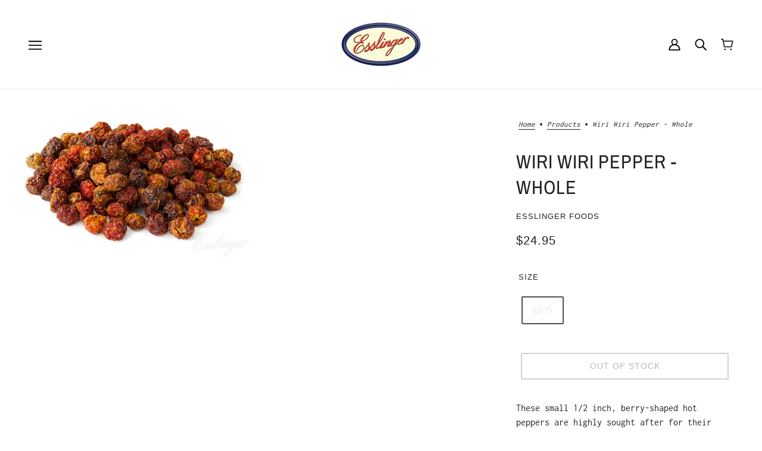

--- FILE ---
content_type: text/javascript
request_url: https://esslingerfoods.com/cdn/shop/t/23/assets/product-recommendations.js?v=72637987419706275101694627203
body_size: -436
content:
class ProductRecommendations extends HTMLElement{constructor(){super()}connectedCallback(){this.block=this.closest('[data-block-type="complementary-products"]'),this.container=this.querySelector("[data-products-container]"),this.intent=this.dataset.intent,this.max_products=this.getAttribute("data-max-products"),this.product_id=this.getAttribute("data-product-id"),this.load()}async load(){var t=await fetch(`${theme.urls.product_recommendations}?section_id=${this.intent}-products&limit=${this.max_products}&product_id=${this.product_id}&intent=`+this.intent);if(!t.ok)throw new Error(t.statusText);var e=await t.text(),o=theme.utils.parseHtml(e).querySelectorAll("[data-product-item]");if(o.length){const s=new DocumentFragment;o.forEach(t=>s.append(t)),this.container.innerHTML="",this.container.appendChild(s),theme.transitions.reload("related-products"),this.style.display="block"}else this.block&&(this.block.style.display="none")}}const productRecommendationsEl=customElements.get("product-recommendations-root");productRecommendationsEl||customElements.define("product-recommendations-root",ProductRecommendations);

--- FILE ---
content_type: text/javascript
request_url: https://esslingerfoods.com/cdn/shop/t/23/assets/x-menu.js?v=77700959157152929131694627204
body_size: 386
content:
class XMenu extends HTMLElement{constructor(){super()}connectedCallback(){this.parent_links=this.querySelectorAll(".x-menu--level-1--link > a"),this.sub_menu_links=this.querySelectorAll('.x-menu--level-1--link:not([data-x-menu--depth="1"]) > a'),this.overlap_parent=parseInt(this.getAttribute("data-x-menu--overlap-parent")),this.header_root=document.querySelector(".header--root"),this.sub_menu_items=[],this.parents_with_sub_menu=[],this.sub_menu_links.forEach(e=>{var t=e.parentNode;this.parents_with_sub_menu.push(t),e.parentNode.querySelectorAll("ul a").forEach(e=>this.sub_menu_items.push(e))}),this.state="closed",this.load()}disconnectedCallback(){this.parent_links.off("focus.XMenu"),this.sub_menu_links.off("touchstart.XMenu focus.XMenu"),this.parents_with_sub_menu.off("mouseleave.XMenu"),this.parents_with_sub_menu.forEach(e=>{e.querySelectorAll(":scope > a").off("mouseenter.XMenu")})}load(){this.arrangeMegaNav(),this.listeners(),this.checkOverlap(),this.resizeObserver()}listeners(){this.parents_with_sub_menu.forEach(e=>{e.querySelectorAll(":scope > a").on("mouseenter.XMenu",e=>this.slideDown(e.target))}),this.parents_with_sub_menu.on("mouseleave.XMenu",()=>this.slideUp()),this.parent_links.on("focus.XMenu",()=>this.slideUp),this.sub_menu_links.on("focus.XMenu",e=>this.slideDown(e.target)),this.sub_menu_links.on("touchstart.XMenu",e=>{e.preventDefault(),"true"===e.target.parentNode.getAttribute("data-x-menu--open")?this.slideUp(!1):this.slideDown(e.target)})}checkOverlap(){if(theme.utils.isTouchDevice&&"large"!==theme.mqs.current_window)return this.setAttribute("data-x-menu--overlap",!0),this.header_root.setAttribute("data-x-menu--overlap",!0),window.trigger("theme:XMenu:loaded"),!1;this.setAttribute("data-x-menu--overlap",!1),this.header_root.setAttribute("data-x-menu--overlap",!1);let e=this;1===this.overlap_parent?e=e.parentNode:2===this.overlap_parent&&(e=e.parentNode.parentNode);var t,s,r,n,i=e.parentNode,a=e.index();let u=!1,l=(1<a&&(u=i.children[a-1]),!1);a+1<i.children.length&&(l=i.children[a+1]),u&&(s=(t=u.querySelector(":scope > :last-child")).offset().left+t.offsetWidth,e.offset().left-1<=s)&&(this.setAttribute("data-x-menu--overlap",!0),this.header_root.setAttribute("data-x-menu--overlap",!0)),l&&(n=(r=e.querySelector(":scope > :last-child")).offset().left+r.offsetWidth,l.offset().left-1<=n)&&(this.setAttribute("data-x-menu--overlap",!0),this.header_root.setAttribute("data-x-menu--overlap",!0)),window.trigger("theme:XMenu:loaded")}resizeObserver(){new ResizeObserver(()=>this.checkOverlap()).observe(this.header_root)}arrangeMegaNav(){var e=this.querySelectorAll(".x-menu--single-parents");0===this.parents_with_sub_menu.length||0<e.length||this.querySelectorAll('[data-x-menu--depth="3"] .x-menu--level-2--container').forEach(e=>{var t=e.querySelectorAll('[data-x-menu--single-parent="true"]');if(t.length){const r=new DocumentFragment;t.forEach(e=>r.appendChild(e));var s=theme.utils.parseHtml('<div class="x-menu--single-parents"><ul></ul></div>');s.querySelector("ul").appendChild(r),e.prepend(s)}})}slideDown(e,t=!1){clearTimeout(this.timer);var s=e.parentNode;if("true"===s.getAttribute("data-x-menu--open")||"closing"===this.state)return!1;if(this.slideUp(!1),t&&"complete"!==t)this.timer=setTimeout(()=>this.slideDown(e,"complete"),t);else{s.setAttribute("data-x-menu--open",!0),e.setAttribute("aria-expanded",!0),this.state="opened";const r=s.querySelector(".x-menu--level-2--container");r&&(r.removeAttribute("style"),setTimeout(()=>r.setAttribute("aria-hidden",!1),0))}}slideUp(e=300){let t=!1,s=!1,r;for(let n=0;n<this.parents_with_sub_menu.length;n++)if("true"===(r=this.parents_with_sub_menu[n]).getAttribute("data-x-menu--open")){s=r,t=s.querySelector(":scope > a");break}if(s)if(e)this.timer=setTimeout(()=>this.slideUp(!1),e);else{s.setAttribute("data-x-menu--open",!1),t&&t.setAttribute("aria-expanded",!1),this.state="closing";const i=s.querySelector(".x-menu--level-2--container");i&&(i.setAttribute("aria-hidden",!0),i.on("transitionend",()=>{this.state="closed",i.style.display="none"},{once:!0}))}}}customElements.define("x-menu-root",XMenu);